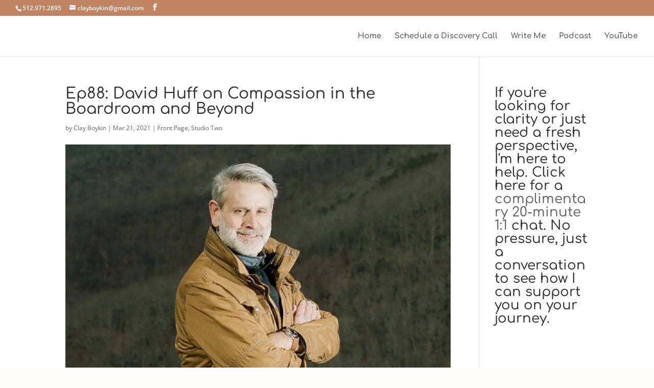

--- FILE ---
content_type: text/plain
request_url: https://www.google-analytics.com/j/collect?v=1&_v=j102&a=234057846&t=pageview&_s=1&dl=https%3A%2F%2Fclayboykin.com%2Fep88-david-huff-on-compassion-in-the-boardroom-and-beyond%2F&ul=en-us%40posix&dt=Ep88%3A%20David%20Huff%20on%20Compassion%20in%20the%20Boardroom%20and%20Beyond%20%7C%20Clayboykin&sr=1280x720&vp=1280x720&_u=IEBAAEABAAAAACAAI~&jid=2029127785&gjid=740434098&cid=2126415022.1768991127&tid=UA-53058526-6&_gid=1208435752.1768991127&_r=1&_slc=1&z=2067702140
body_size: -450
content:
2,cG-C4FLMG5VN0